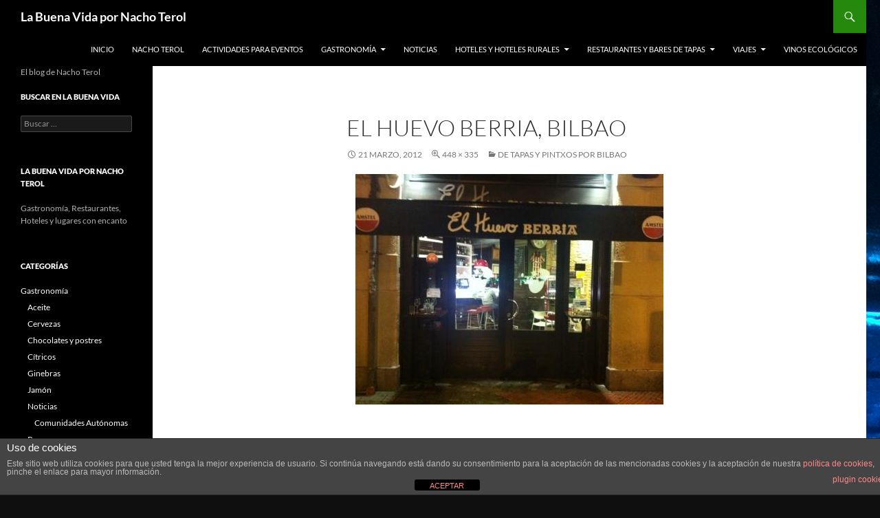

--- FILE ---
content_type: text/html; charset=UTF-8
request_url: http://labuenavida.eventosdeautor.com/2012/03/de-tapas-y-pintxos-por-bilbao/el-huevo-berria-3/
body_size: 16217
content:
<!DOCTYPE html>
<html dir="ltr" lang="es" prefix="og: https://ogp.me/ns#">
<head>
	<meta charset="UTF-8">
	<meta name="viewport" content="width=device-width, initial-scale=1.0">
	<title>El Huevo Berria, Bilbao | La Buena Vida por Nacho Terol</title>
	<link rel="profile" href="https://gmpg.org/xfn/11">
	<link rel="pingback" href="http://labuenavida.eventosdeautor.com/xmlrpc.php">
	
		<!-- All in One SEO 4.9.3 - aioseo.com -->
	<meta name="robots" content="max-image-preview:large" />
	<meta name="author" content="Nacho Terol"/>
	<link rel="canonical" href="http://labuenavida.eventosdeautor.com/2012/03/de-tapas-y-pintxos-por-bilbao/el-huevo-berria-3/" />
	<meta name="generator" content="All in One SEO (AIOSEO) 4.9.3" />
		<meta property="og:locale" content="es_ES" />
		<meta property="og:site_name" content="La Buena Vida por Nacho Terol | El blog de Nacho Terol" />
		<meta property="og:type" content="article" />
		<meta property="og:title" content="El Huevo Berria, Bilbao | La Buena Vida por Nacho Terol" />
		<meta property="og:url" content="http://labuenavida.eventosdeautor.com/2012/03/de-tapas-y-pintxos-por-bilbao/el-huevo-berria-3/" />
		<meta property="article:published_time" content="2012-03-21T18:34:30+00:00" />
		<meta property="article:modified_time" content="2012-03-21T18:34:30+00:00" />
		<meta property="article:publisher" content="https://www.facebook.com/nacho.terol" />
		<meta name="twitter:card" content="summary" />
		<meta name="twitter:site" content="@NachoTerol" />
		<meta name="twitter:title" content="El Huevo Berria, Bilbao | La Buena Vida por Nacho Terol" />
		<meta name="twitter:creator" content="@NachoTerol" />
		<script type="application/ld+json" class="aioseo-schema">
			{"@context":"https:\/\/schema.org","@graph":[{"@type":"BreadcrumbList","@id":"http:\/\/labuenavida.eventosdeautor.com\/2012\/03\/de-tapas-y-pintxos-por-bilbao\/el-huevo-berria-3\/#breadcrumblist","itemListElement":[{"@type":"ListItem","@id":"http:\/\/labuenavida.eventosdeautor.com#listItem","position":1,"name":"Inicio","item":"http:\/\/labuenavida.eventosdeautor.com","nextItem":{"@type":"ListItem","@id":"http:\/\/labuenavida.eventosdeautor.com\/2012\/03\/de-tapas-y-pintxos-por-bilbao\/el-huevo-berria-3\/#listItem","name":"El Huevo Berria, Bilbao"}},{"@type":"ListItem","@id":"http:\/\/labuenavida.eventosdeautor.com\/2012\/03\/de-tapas-y-pintxos-por-bilbao\/el-huevo-berria-3\/#listItem","position":2,"name":"El Huevo Berria, Bilbao","previousItem":{"@type":"ListItem","@id":"http:\/\/labuenavida.eventosdeautor.com#listItem","name":"Inicio"}}]},{"@type":"ItemPage","@id":"http:\/\/labuenavida.eventosdeautor.com\/2012\/03\/de-tapas-y-pintxos-por-bilbao\/el-huevo-berria-3\/#itempage","url":"http:\/\/labuenavida.eventosdeautor.com\/2012\/03\/de-tapas-y-pintxos-por-bilbao\/el-huevo-berria-3\/","name":"El Huevo Berria, Bilbao | La Buena Vida por Nacho Terol","inLanguage":"es-ES","isPartOf":{"@id":"http:\/\/labuenavida.eventosdeautor.com\/#website"},"breadcrumb":{"@id":"http:\/\/labuenavida.eventosdeautor.com\/2012\/03\/de-tapas-y-pintxos-por-bilbao\/el-huevo-berria-3\/#breadcrumblist"},"author":{"@id":"http:\/\/labuenavida.eventosdeautor.com\/author\/admin\/#author"},"creator":{"@id":"http:\/\/labuenavida.eventosdeautor.com\/author\/admin\/#author"},"datePublished":"2012-03-21T18:34:30+01:00","dateModified":"2012-03-21T18:34:30+01:00"},{"@type":"Organization","@id":"http:\/\/labuenavida.eventosdeautor.com\/#organization","name":"La Buena Vida por Nacho Terol","description":"El blog de Nacho Terol","url":"http:\/\/labuenavida.eventosdeautor.com\/","telephone":"+34915344806","logo":{"@type":"ImageObject","url":"http:\/\/labuenavida.eventosdeautor.com\/wp-content\/uploads\/2014\/03\/La-Buena-Vida-por-Nacho-Terol.jpg","@id":"http:\/\/labuenavida.eventosdeautor.com\/2012\/03\/de-tapas-y-pintxos-por-bilbao\/el-huevo-berria-3\/#organizationLogo","width":2592,"height":1936},"image":{"@id":"http:\/\/labuenavida.eventosdeautor.com\/2012\/03\/de-tapas-y-pintxos-por-bilbao\/el-huevo-berria-3\/#organizationLogo"},"sameAs":["https:\/\/www.facebook.com\/nacho.terol","https:\/\/twitter.com\/NachoTerol","https:\/\/www.instagram.com\/la_buena_vida_nacho_terol\/","https:\/\/www.linkedin.com\/in\/eventosdeautor\/"]},{"@type":"Person","@id":"http:\/\/labuenavida.eventosdeautor.com\/author\/admin\/#author","url":"http:\/\/labuenavida.eventosdeautor.com\/author\/admin\/","name":"Nacho Terol","image":{"@type":"ImageObject","@id":"http:\/\/labuenavida.eventosdeautor.com\/2012\/03\/de-tapas-y-pintxos-por-bilbao\/el-huevo-berria-3\/#authorImage","url":"https:\/\/secure.gravatar.com\/avatar\/144e3a397d600f0e3454aa057d746a2cf3e0b1a531a24fe6469db9f27ce8a676?s=96&d=mm&r=g","width":96,"height":96,"caption":"Nacho Terol"}},{"@type":"WebSite","@id":"http:\/\/labuenavida.eventosdeautor.com\/#website","url":"http:\/\/labuenavida.eventosdeautor.com\/","name":"La Buena Vida por Nacho Terol","description":"El blog de Nacho Terol","inLanguage":"es-ES","publisher":{"@id":"http:\/\/labuenavida.eventosdeautor.com\/#organization"}}]}
		</script>
		<!-- All in One SEO -->

<link rel="alternate" type="application/rss+xml" title="La Buena Vida por Nacho Terol &raquo; Feed" href="http://labuenavida.eventosdeautor.com/feed/" />
<link rel="alternate" type="application/rss+xml" title="La Buena Vida por Nacho Terol &raquo; Feed de los comentarios" href="http://labuenavida.eventosdeautor.com/comments/feed/" />
<link rel="alternate" type="application/rss+xml" title="La Buena Vida por Nacho Terol &raquo; Comentario El Huevo Berria, Bilbao del feed" href="http://labuenavida.eventosdeautor.com/2012/03/de-tapas-y-pintxos-por-bilbao/el-huevo-berria-3/feed/" />
<link rel="alternate" title="oEmbed (JSON)" type="application/json+oembed" href="http://labuenavida.eventosdeautor.com/wp-json/oembed/1.0/embed?url=http%3A%2F%2Flabuenavida.eventosdeautor.com%2F2012%2F03%2Fde-tapas-y-pintxos-por-bilbao%2Fel-huevo-berria-3%2F" />
<link rel="alternate" title="oEmbed (XML)" type="text/xml+oembed" href="http://labuenavida.eventosdeautor.com/wp-json/oembed/1.0/embed?url=http%3A%2F%2Flabuenavida.eventosdeautor.com%2F2012%2F03%2Fde-tapas-y-pintxos-por-bilbao%2Fel-huevo-berria-3%2F&#038;format=xml" />
		<!-- This site uses the Google Analytics by MonsterInsights plugin v9.11.1 - Using Analytics tracking - https://www.monsterinsights.com/ -->
		<!-- Nota: MonsterInsights no está actualmente configurado en este sitio. El dueño del sitio necesita identificarse usando su cuenta de Google Analytics en el panel de ajustes de MonsterInsights. -->
					<!-- No tracking code set -->
				<!-- / Google Analytics by MonsterInsights -->
		<style id='wp-img-auto-sizes-contain-inline-css'>
img:is([sizes=auto i],[sizes^="auto," i]){contain-intrinsic-size:3000px 1500px}
/*# sourceURL=wp-img-auto-sizes-contain-inline-css */
</style>
<style id='wp-emoji-styles-inline-css'>

	img.wp-smiley, img.emoji {
		display: inline !important;
		border: none !important;
		box-shadow: none !important;
		height: 1em !important;
		width: 1em !important;
		margin: 0 0.07em !important;
		vertical-align: -0.1em !important;
		background: none !important;
		padding: 0 !important;
	}
/*# sourceURL=wp-emoji-styles-inline-css */
</style>
<style id='wp-block-library-inline-css'>
:root{--wp-block-synced-color:#7a00df;--wp-block-synced-color--rgb:122,0,223;--wp-bound-block-color:var(--wp-block-synced-color);--wp-editor-canvas-background:#ddd;--wp-admin-theme-color:#007cba;--wp-admin-theme-color--rgb:0,124,186;--wp-admin-theme-color-darker-10:#006ba1;--wp-admin-theme-color-darker-10--rgb:0,107,160.5;--wp-admin-theme-color-darker-20:#005a87;--wp-admin-theme-color-darker-20--rgb:0,90,135;--wp-admin-border-width-focus:2px}@media (min-resolution:192dpi){:root{--wp-admin-border-width-focus:1.5px}}.wp-element-button{cursor:pointer}:root .has-very-light-gray-background-color{background-color:#eee}:root .has-very-dark-gray-background-color{background-color:#313131}:root .has-very-light-gray-color{color:#eee}:root .has-very-dark-gray-color{color:#313131}:root .has-vivid-green-cyan-to-vivid-cyan-blue-gradient-background{background:linear-gradient(135deg,#00d084,#0693e3)}:root .has-purple-crush-gradient-background{background:linear-gradient(135deg,#34e2e4,#4721fb 50%,#ab1dfe)}:root .has-hazy-dawn-gradient-background{background:linear-gradient(135deg,#faaca8,#dad0ec)}:root .has-subdued-olive-gradient-background{background:linear-gradient(135deg,#fafae1,#67a671)}:root .has-atomic-cream-gradient-background{background:linear-gradient(135deg,#fdd79a,#004a59)}:root .has-nightshade-gradient-background{background:linear-gradient(135deg,#330968,#31cdcf)}:root .has-midnight-gradient-background{background:linear-gradient(135deg,#020381,#2874fc)}:root{--wp--preset--font-size--normal:16px;--wp--preset--font-size--huge:42px}.has-regular-font-size{font-size:1em}.has-larger-font-size{font-size:2.625em}.has-normal-font-size{font-size:var(--wp--preset--font-size--normal)}.has-huge-font-size{font-size:var(--wp--preset--font-size--huge)}.has-text-align-center{text-align:center}.has-text-align-left{text-align:left}.has-text-align-right{text-align:right}.has-fit-text{white-space:nowrap!important}#end-resizable-editor-section{display:none}.aligncenter{clear:both}.items-justified-left{justify-content:flex-start}.items-justified-center{justify-content:center}.items-justified-right{justify-content:flex-end}.items-justified-space-between{justify-content:space-between}.screen-reader-text{border:0;clip-path:inset(50%);height:1px;margin:-1px;overflow:hidden;padding:0;position:absolute;width:1px;word-wrap:normal!important}.screen-reader-text:focus{background-color:#ddd;clip-path:none;color:#444;display:block;font-size:1em;height:auto;left:5px;line-height:normal;padding:15px 23px 14px;text-decoration:none;top:5px;width:auto;z-index:100000}html :where(.has-border-color){border-style:solid}html :where([style*=border-top-color]){border-top-style:solid}html :where([style*=border-right-color]){border-right-style:solid}html :where([style*=border-bottom-color]){border-bottom-style:solid}html :where([style*=border-left-color]){border-left-style:solid}html :where([style*=border-width]){border-style:solid}html :where([style*=border-top-width]){border-top-style:solid}html :where([style*=border-right-width]){border-right-style:solid}html :where([style*=border-bottom-width]){border-bottom-style:solid}html :where([style*=border-left-width]){border-left-style:solid}html :where(img[class*=wp-image-]){height:auto;max-width:100%}:where(figure){margin:0 0 1em}html :where(.is-position-sticky){--wp-admin--admin-bar--position-offset:var(--wp-admin--admin-bar--height,0px)}@media screen and (max-width:600px){html :where(.is-position-sticky){--wp-admin--admin-bar--position-offset:0px}}

/*# sourceURL=wp-block-library-inline-css */
</style><style id='global-styles-inline-css'>
:root{--wp--preset--aspect-ratio--square: 1;--wp--preset--aspect-ratio--4-3: 4/3;--wp--preset--aspect-ratio--3-4: 3/4;--wp--preset--aspect-ratio--3-2: 3/2;--wp--preset--aspect-ratio--2-3: 2/3;--wp--preset--aspect-ratio--16-9: 16/9;--wp--preset--aspect-ratio--9-16: 9/16;--wp--preset--color--black: #000;--wp--preset--color--cyan-bluish-gray: #abb8c3;--wp--preset--color--white: #fff;--wp--preset--color--pale-pink: #f78da7;--wp--preset--color--vivid-red: #cf2e2e;--wp--preset--color--luminous-vivid-orange: #ff6900;--wp--preset--color--luminous-vivid-amber: #fcb900;--wp--preset--color--light-green-cyan: #7bdcb5;--wp--preset--color--vivid-green-cyan: #00d084;--wp--preset--color--pale-cyan-blue: #8ed1fc;--wp--preset--color--vivid-cyan-blue: #0693e3;--wp--preset--color--vivid-purple: #9b51e0;--wp--preset--color--green: #24890d;--wp--preset--color--dark-gray: #2b2b2b;--wp--preset--color--medium-gray: #767676;--wp--preset--color--light-gray: #f5f5f5;--wp--preset--gradient--vivid-cyan-blue-to-vivid-purple: linear-gradient(135deg,rgb(6,147,227) 0%,rgb(155,81,224) 100%);--wp--preset--gradient--light-green-cyan-to-vivid-green-cyan: linear-gradient(135deg,rgb(122,220,180) 0%,rgb(0,208,130) 100%);--wp--preset--gradient--luminous-vivid-amber-to-luminous-vivid-orange: linear-gradient(135deg,rgb(252,185,0) 0%,rgb(255,105,0) 100%);--wp--preset--gradient--luminous-vivid-orange-to-vivid-red: linear-gradient(135deg,rgb(255,105,0) 0%,rgb(207,46,46) 100%);--wp--preset--gradient--very-light-gray-to-cyan-bluish-gray: linear-gradient(135deg,rgb(238,238,238) 0%,rgb(169,184,195) 100%);--wp--preset--gradient--cool-to-warm-spectrum: linear-gradient(135deg,rgb(74,234,220) 0%,rgb(151,120,209) 20%,rgb(207,42,186) 40%,rgb(238,44,130) 60%,rgb(251,105,98) 80%,rgb(254,248,76) 100%);--wp--preset--gradient--blush-light-purple: linear-gradient(135deg,rgb(255,206,236) 0%,rgb(152,150,240) 100%);--wp--preset--gradient--blush-bordeaux: linear-gradient(135deg,rgb(254,205,165) 0%,rgb(254,45,45) 50%,rgb(107,0,62) 100%);--wp--preset--gradient--luminous-dusk: linear-gradient(135deg,rgb(255,203,112) 0%,rgb(199,81,192) 50%,rgb(65,88,208) 100%);--wp--preset--gradient--pale-ocean: linear-gradient(135deg,rgb(255,245,203) 0%,rgb(182,227,212) 50%,rgb(51,167,181) 100%);--wp--preset--gradient--electric-grass: linear-gradient(135deg,rgb(202,248,128) 0%,rgb(113,206,126) 100%);--wp--preset--gradient--midnight: linear-gradient(135deg,rgb(2,3,129) 0%,rgb(40,116,252) 100%);--wp--preset--font-size--small: 13px;--wp--preset--font-size--medium: 20px;--wp--preset--font-size--large: 36px;--wp--preset--font-size--x-large: 42px;--wp--preset--spacing--20: 0.44rem;--wp--preset--spacing--30: 0.67rem;--wp--preset--spacing--40: 1rem;--wp--preset--spacing--50: 1.5rem;--wp--preset--spacing--60: 2.25rem;--wp--preset--spacing--70: 3.38rem;--wp--preset--spacing--80: 5.06rem;--wp--preset--shadow--natural: 6px 6px 9px rgba(0, 0, 0, 0.2);--wp--preset--shadow--deep: 12px 12px 50px rgba(0, 0, 0, 0.4);--wp--preset--shadow--sharp: 6px 6px 0px rgba(0, 0, 0, 0.2);--wp--preset--shadow--outlined: 6px 6px 0px -3px rgb(255, 255, 255), 6px 6px rgb(0, 0, 0);--wp--preset--shadow--crisp: 6px 6px 0px rgb(0, 0, 0);}:where(.is-layout-flex){gap: 0.5em;}:where(.is-layout-grid){gap: 0.5em;}body .is-layout-flex{display: flex;}.is-layout-flex{flex-wrap: wrap;align-items: center;}.is-layout-flex > :is(*, div){margin: 0;}body .is-layout-grid{display: grid;}.is-layout-grid > :is(*, div){margin: 0;}:where(.wp-block-columns.is-layout-flex){gap: 2em;}:where(.wp-block-columns.is-layout-grid){gap: 2em;}:where(.wp-block-post-template.is-layout-flex){gap: 1.25em;}:where(.wp-block-post-template.is-layout-grid){gap: 1.25em;}.has-black-color{color: var(--wp--preset--color--black) !important;}.has-cyan-bluish-gray-color{color: var(--wp--preset--color--cyan-bluish-gray) !important;}.has-white-color{color: var(--wp--preset--color--white) !important;}.has-pale-pink-color{color: var(--wp--preset--color--pale-pink) !important;}.has-vivid-red-color{color: var(--wp--preset--color--vivid-red) !important;}.has-luminous-vivid-orange-color{color: var(--wp--preset--color--luminous-vivid-orange) !important;}.has-luminous-vivid-amber-color{color: var(--wp--preset--color--luminous-vivid-amber) !important;}.has-light-green-cyan-color{color: var(--wp--preset--color--light-green-cyan) !important;}.has-vivid-green-cyan-color{color: var(--wp--preset--color--vivid-green-cyan) !important;}.has-pale-cyan-blue-color{color: var(--wp--preset--color--pale-cyan-blue) !important;}.has-vivid-cyan-blue-color{color: var(--wp--preset--color--vivid-cyan-blue) !important;}.has-vivid-purple-color{color: var(--wp--preset--color--vivid-purple) !important;}.has-black-background-color{background-color: var(--wp--preset--color--black) !important;}.has-cyan-bluish-gray-background-color{background-color: var(--wp--preset--color--cyan-bluish-gray) !important;}.has-white-background-color{background-color: var(--wp--preset--color--white) !important;}.has-pale-pink-background-color{background-color: var(--wp--preset--color--pale-pink) !important;}.has-vivid-red-background-color{background-color: var(--wp--preset--color--vivid-red) !important;}.has-luminous-vivid-orange-background-color{background-color: var(--wp--preset--color--luminous-vivid-orange) !important;}.has-luminous-vivid-amber-background-color{background-color: var(--wp--preset--color--luminous-vivid-amber) !important;}.has-light-green-cyan-background-color{background-color: var(--wp--preset--color--light-green-cyan) !important;}.has-vivid-green-cyan-background-color{background-color: var(--wp--preset--color--vivid-green-cyan) !important;}.has-pale-cyan-blue-background-color{background-color: var(--wp--preset--color--pale-cyan-blue) !important;}.has-vivid-cyan-blue-background-color{background-color: var(--wp--preset--color--vivid-cyan-blue) !important;}.has-vivid-purple-background-color{background-color: var(--wp--preset--color--vivid-purple) !important;}.has-black-border-color{border-color: var(--wp--preset--color--black) !important;}.has-cyan-bluish-gray-border-color{border-color: var(--wp--preset--color--cyan-bluish-gray) !important;}.has-white-border-color{border-color: var(--wp--preset--color--white) !important;}.has-pale-pink-border-color{border-color: var(--wp--preset--color--pale-pink) !important;}.has-vivid-red-border-color{border-color: var(--wp--preset--color--vivid-red) !important;}.has-luminous-vivid-orange-border-color{border-color: var(--wp--preset--color--luminous-vivid-orange) !important;}.has-luminous-vivid-amber-border-color{border-color: var(--wp--preset--color--luminous-vivid-amber) !important;}.has-light-green-cyan-border-color{border-color: var(--wp--preset--color--light-green-cyan) !important;}.has-vivid-green-cyan-border-color{border-color: var(--wp--preset--color--vivid-green-cyan) !important;}.has-pale-cyan-blue-border-color{border-color: var(--wp--preset--color--pale-cyan-blue) !important;}.has-vivid-cyan-blue-border-color{border-color: var(--wp--preset--color--vivid-cyan-blue) !important;}.has-vivid-purple-border-color{border-color: var(--wp--preset--color--vivid-purple) !important;}.has-vivid-cyan-blue-to-vivid-purple-gradient-background{background: var(--wp--preset--gradient--vivid-cyan-blue-to-vivid-purple) !important;}.has-light-green-cyan-to-vivid-green-cyan-gradient-background{background: var(--wp--preset--gradient--light-green-cyan-to-vivid-green-cyan) !important;}.has-luminous-vivid-amber-to-luminous-vivid-orange-gradient-background{background: var(--wp--preset--gradient--luminous-vivid-amber-to-luminous-vivid-orange) !important;}.has-luminous-vivid-orange-to-vivid-red-gradient-background{background: var(--wp--preset--gradient--luminous-vivid-orange-to-vivid-red) !important;}.has-very-light-gray-to-cyan-bluish-gray-gradient-background{background: var(--wp--preset--gradient--very-light-gray-to-cyan-bluish-gray) !important;}.has-cool-to-warm-spectrum-gradient-background{background: var(--wp--preset--gradient--cool-to-warm-spectrum) !important;}.has-blush-light-purple-gradient-background{background: var(--wp--preset--gradient--blush-light-purple) !important;}.has-blush-bordeaux-gradient-background{background: var(--wp--preset--gradient--blush-bordeaux) !important;}.has-luminous-dusk-gradient-background{background: var(--wp--preset--gradient--luminous-dusk) !important;}.has-pale-ocean-gradient-background{background: var(--wp--preset--gradient--pale-ocean) !important;}.has-electric-grass-gradient-background{background: var(--wp--preset--gradient--electric-grass) !important;}.has-midnight-gradient-background{background: var(--wp--preset--gradient--midnight) !important;}.has-small-font-size{font-size: var(--wp--preset--font-size--small) !important;}.has-medium-font-size{font-size: var(--wp--preset--font-size--medium) !important;}.has-large-font-size{font-size: var(--wp--preset--font-size--large) !important;}.has-x-large-font-size{font-size: var(--wp--preset--font-size--x-large) !important;}
/*# sourceURL=global-styles-inline-css */
</style>

<style id='classic-theme-styles-inline-css'>
/*! This file is auto-generated */
.wp-block-button__link{color:#fff;background-color:#32373c;border-radius:9999px;box-shadow:none;text-decoration:none;padding:calc(.667em + 2px) calc(1.333em + 2px);font-size:1.125em}.wp-block-file__button{background:#32373c;color:#fff;text-decoration:none}
/*# sourceURL=/wp-includes/css/classic-themes.min.css */
</style>
<link rel='stylesheet' id='front-estilos-css' href='http://labuenavida.eventosdeautor.com/wp-content/plugins/asesor-cookies-para-la-ley-en-espana/html/front/estilos.css?ver=6.9' media='all' />
<link rel='stylesheet' id='twentyfourteen-lato-css' href='http://labuenavida.eventosdeautor.com/wp-content/themes/twentyfourteen/fonts/font-lato.css?ver=20230328' media='all' />
<link rel='stylesheet' id='genericons-css' href='http://labuenavida.eventosdeautor.com/wp-content/themes/twentyfourteen/genericons/genericons.css?ver=20251101' media='all' />
<link rel='stylesheet' id='twentyfourteen-style-css' href='http://labuenavida.eventosdeautor.com/wp-content/themes/twentyfourteen/style.css?ver=20251202' media='all' />
<link rel='stylesheet' id='twentyfourteen-block-style-css' href='http://labuenavida.eventosdeautor.com/wp-content/themes/twentyfourteen/css/blocks.css?ver=20250715' media='all' />
<script src="http://labuenavida.eventosdeautor.com/wp-includes/js/jquery/jquery.min.js?ver=3.7.1" id="jquery-core-js"></script>
<script src="http://labuenavida.eventosdeautor.com/wp-includes/js/jquery/jquery-migrate.min.js?ver=3.4.1" id="jquery-migrate-js"></script>
<script id="front-principal-js-extra">
var cdp_cookies_info = {"url_plugin":"http://labuenavida.eventosdeautor.com/wp-content/plugins/asesor-cookies-para-la-ley-en-espana/plugin.php","url_admin_ajax":"http://labuenavida.eventosdeautor.com/wp-admin/admin-ajax.php"};
//# sourceURL=front-principal-js-extra
</script>
<script src="http://labuenavida.eventosdeautor.com/wp-content/plugins/asesor-cookies-para-la-ley-en-espana/html/front/principal.js?ver=6.9" id="front-principal-js"></script>
<script src="http://labuenavida.eventosdeautor.com/wp-content/themes/twentyfourteen/js/keyboard-image-navigation.js?ver=20150120" id="twentyfourteen-keyboard-image-navigation-js"></script>
<script src="http://labuenavida.eventosdeautor.com/wp-content/themes/twentyfourteen/js/functions.js?ver=20250729" id="twentyfourteen-script-js" defer data-wp-strategy="defer"></script>
<link rel="https://api.w.org/" href="http://labuenavida.eventosdeautor.com/wp-json/" /><link rel="alternate" title="JSON" type="application/json" href="http://labuenavida.eventosdeautor.com/wp-json/wp/v2/media/665" /><link rel="EditURI" type="application/rsd+xml" title="RSD" href="http://labuenavida.eventosdeautor.com/xmlrpc.php?rsd" />
<meta name="generator" content="WordPress 6.9" />
<link rel='shortlink' href='http://labuenavida.eventosdeautor.com/?p=665' />
<style id="custom-background-css">
body.custom-background { background-color: #0f0f0f; background-image: url("http://labuenavida.eventosdeautor.com/wp-content/uploads/2014/03/La-Buena-Vida-por-Nacho-Terol.jpg"); background-position: left top; background-size: auto; background-repeat: repeat-x; background-attachment: fixed; }
</style>
	<link rel="icon" href="http://labuenavida.eventosdeautor.com/wp-content/uploads/2021/04/cropped-La-Buena-Vida-por-Nacho-Terol_Restraurante-Papúa-32x32.jpg" sizes="32x32" />
<link rel="icon" href="http://labuenavida.eventosdeautor.com/wp-content/uploads/2021/04/cropped-La-Buena-Vida-por-Nacho-Terol_Restraurante-Papúa-192x192.jpg" sizes="192x192" />
<link rel="apple-touch-icon" href="http://labuenavida.eventosdeautor.com/wp-content/uploads/2021/04/cropped-La-Buena-Vida-por-Nacho-Terol_Restraurante-Papúa-180x180.jpg" />
<meta name="msapplication-TileImage" content="http://labuenavida.eventosdeautor.com/wp-content/uploads/2021/04/cropped-La-Buena-Vida-por-Nacho-Terol_Restraurante-Papúa-270x270.jpg" />
</head>

<body class="attachment wp-singular attachment-template-default single single-attachment postid-665 attachmentid-665 attachment-jpeg custom-background wp-embed-responsive wp-theme-twentyfourteen masthead-fixed full-width footer-widgets singular">
<a class="screen-reader-text skip-link" href="#content">
	Saltar al contenido</a>
<div id="page" class="hfeed site">
		
	<header id="masthead" class="site-header">
		<div class="header-main">
							<h1 class="site-title"><a href="http://labuenavida.eventosdeautor.com/" rel="home" >La Buena Vida por Nacho Terol</a></h1>
			
			<div class="search-toggle">
				<a href="#search-container" class="screen-reader-text" aria-expanded="false" aria-controls="search-container">
					Buscar				</a>
			</div>

			<nav id="primary-navigation" class="site-navigation primary-navigation">
				<button class="menu-toggle">Menú principal</button>
				<div class="menu-menu-lateral-container"><ul id="primary-menu" class="nav-menu"><li id="menu-item-880" class="menu-item menu-item-type-custom menu-item-object-custom menu-item-home menu-item-880"><a href="http://labuenavida.eventosdeautor.com/">Inicio</a></li>
<li id="menu-item-881" class="menu-item menu-item-type-post_type menu-item-object-page menu-item-881"><a href="http://labuenavida.eventosdeautor.com/nacho-terol/">Nacho Terol</a></li>
<li id="menu-item-882" class="menu-item menu-item-type-custom menu-item-object-custom menu-item-882"><a href="http://eventosdeautor.com" title="Actividades Team Building">Actividades para Eventos</a></li>
<li id="menu-item-883" class="menu-item menu-item-type-taxonomy menu-item-object-category menu-item-has-children menu-item-883"><a href="http://labuenavida.eventosdeautor.com/category/gastronomia/">Gastronomía</a>
<ul class="sub-menu">
	<li id="menu-item-889" class="menu-item menu-item-type-taxonomy menu-item-object-category menu-item-has-children menu-item-889"><a href="http://labuenavida.eventosdeautor.com/category/gastronomia/cata-de-vinos/">Vinos</a>
	<ul class="sub-menu">
		<li id="menu-item-890" class="menu-item menu-item-type-taxonomy menu-item-object-category menu-item-890"><a href="http://labuenavida.eventosdeautor.com/category/gastronomia/cata-de-vinos/d-o-alicante/">Alicante</a></li>
		<li id="menu-item-1072" class="menu-item menu-item-type-taxonomy menu-item-object-category menu-item-1072"><a href="http://labuenavida.eventosdeautor.com/category/gastronomia/cata-de-vinos/vino-de-la-tierra-de-cadiz/">Cádiz</a></li>
		<li id="menu-item-1073" class="menu-item menu-item-type-taxonomy menu-item-object-category menu-item-1073"><a href="http://labuenavida.eventosdeautor.com/category/gastronomia/cata-de-vinos/vinos-de-jumilla/">Jumilla</a></li>
		<li id="menu-item-891" class="menu-item menu-item-type-taxonomy menu-item-object-category menu-item-891"><a href="http://labuenavida.eventosdeautor.com/category/gastronomia/cata-de-vinos/riberadelduero/">Ribera del Duero</a></li>
		<li id="menu-item-1867" class="menu-item menu-item-type-taxonomy menu-item-object-category menu-item-1867"><a href="http://labuenavida.eventosdeautor.com/category/gastronomia/sidra/">Sidra</a></li>
		<li id="menu-item-1868" class="menu-item menu-item-type-taxonomy menu-item-object-category menu-item-1868"><a href="http://labuenavida.eventosdeautor.com/category/gastronomia/cata-de-vinos/somontano/">Somontano</a></li>
		<li id="menu-item-1869" class="menu-item menu-item-type-taxonomy menu-item-object-category menu-item-1869"><a href="http://labuenavida.eventosdeautor.com/category/gastronomia/cata-de-vinos/toro/" title="Vinosw de Toro">Toro</a></li>
		<li id="menu-item-1075" class="menu-item menu-item-type-taxonomy menu-item-object-category menu-item-1075"><a href="http://labuenavida.eventosdeautor.com/category/gastronomia/cata-de-vinos/vinos-de-granada/">Vinos de Granada</a></li>
		<li id="menu-item-1870" class="menu-item menu-item-type-taxonomy menu-item-object-category menu-item-1870"><a href="http://labuenavida.eventosdeautor.com/category/gastronomia/cata-de-vinos/sierras-de-malaga-cata-de-vinos/">Vinos de Málaga</a></li>
		<li id="menu-item-892" class="menu-item menu-item-type-taxonomy menu-item-object-category menu-item-892"><a href="http://labuenavida.eventosdeautor.com/category/gastronomia/cata-de-vinos/lamancha/">V.T. Castilla / La Mancha</a></li>
	</ul>
</li>
	<li id="menu-item-886" class="menu-item menu-item-type-taxonomy menu-item-object-category menu-item-886"><a href="http://labuenavida.eventosdeautor.com/category/gastronomia/gin/">Ginebras</a></li>
	<li id="menu-item-884" class="menu-item menu-item-type-taxonomy menu-item-object-category menu-item-884"><a href="http://labuenavida.eventosdeautor.com/category/gastronomia/cervezas/">Cervezas</a></li>
	<li id="menu-item-1921" class="menu-item menu-item-type-taxonomy menu-item-object-category menu-item-1921"><a href="http://labuenavida.eventosdeautor.com/category/gastronomia/sidra/">Sidra</a></li>
	<li id="menu-item-887" class="menu-item menu-item-type-taxonomy menu-item-object-category menu-item-887"><a href="http://labuenavida.eventosdeautor.com/category/gastronomia/jamon/">Jamón</a></li>
	<li id="menu-item-1071" class="menu-item menu-item-type-taxonomy menu-item-object-category menu-item-1071"><a href="http://labuenavida.eventosdeautor.com/category/gastronomia/quesos/">Quesos</a></li>
	<li id="menu-item-1142" class="menu-item menu-item-type-taxonomy menu-item-object-category menu-item-1142"><a href="http://labuenavida.eventosdeautor.com/category/gastronomia/aceite/" title="Catas de Aceite">Aceite</a></li>
	<li id="menu-item-885" class="menu-item menu-item-type-taxonomy menu-item-object-category menu-item-885"><a href="http://labuenavida.eventosdeautor.com/category/gastronomia/chocolates-y-postres/">Chocolates y postres</a></li>
	<li id="menu-item-1070" class="menu-item menu-item-type-taxonomy menu-item-object-category menu-item-1070"><a href="http://labuenavida.eventosdeautor.com/category/gastronomia/pan/">Pan</a></li>
</ul>
</li>
<li id="menu-item-888" class="menu-item menu-item-type-taxonomy menu-item-object-category menu-item-888"><a href="http://labuenavida.eventosdeautor.com/category/gastronomia/noticias-gastronomicas/">Noticias</a></li>
<li id="menu-item-893" class="menu-item menu-item-type-taxonomy menu-item-object-category menu-item-has-children menu-item-893"><a href="http://labuenavida.eventosdeautor.com/category/hoteles-rurales/">Hoteles y Hoteles Rurales</a>
<ul class="sub-menu">
	<li id="menu-item-894" class="menu-item menu-item-type-taxonomy menu-item-object-category menu-item-has-children menu-item-894"><a href="http://labuenavida.eventosdeautor.com/category/hoteles-rurales/hoteles-madrid/">Madrid</a>
	<ul class="sub-menu">
		<li id="menu-item-896" class="menu-item menu-item-type-taxonomy menu-item-object-category menu-item-896"><a href="http://labuenavida.eventosdeautor.com/category/hoteles-rurales/hoteles-madrid/torrejon-de-ardoz/">Torrejón de Ardoz</a></li>
		<li id="menu-item-895" class="menu-item menu-item-type-taxonomy menu-item-object-category menu-item-895"><a href="http://labuenavida.eventosdeautor.com/category/hoteles-rurales/hoteles-madrid/hoteles-chinchon/">Chinchón</a></li>
	</ul>
</li>
	<li id="menu-item-899" class="menu-item menu-item-type-taxonomy menu-item-object-category menu-item-899"><a href="http://labuenavida.eventosdeautor.com/category/hoteles-rurales/toledo/">Toledo</a></li>
	<li id="menu-item-897" class="menu-item menu-item-type-taxonomy menu-item-object-category menu-item-897"><a href="http://labuenavida.eventosdeautor.com/category/hoteles-rurales/segovia/">Segovia</a></li>
	<li id="menu-item-898" class="menu-item menu-item-type-taxonomy menu-item-object-category menu-item-898"><a href="http://labuenavida.eventosdeautor.com/category/hoteles-rurales/soria/">Soria</a></li>
</ul>
</li>
<li id="menu-item-900" class="menu-item menu-item-type-taxonomy menu-item-object-category menu-item-has-children menu-item-900"><a href="http://labuenavida.eventosdeautor.com/category/restaurantes-y-bares-de-tapas/">Restaurantes y Bares de Tapas</a>
<ul class="sub-menu">
	<li id="menu-item-1872" class="menu-item menu-item-type-taxonomy menu-item-object-category menu-item-1872"><a href="http://labuenavida.eventosdeautor.com/category/restaurantes-y-bares-de-tapas/madrid/restaurantes-madrid-y-bares-de-tapas-madrid/">Madrid capital</a></li>
	<li id="menu-item-903" class="menu-item menu-item-type-taxonomy menu-item-object-category menu-item-has-children menu-item-903"><a href="http://labuenavida.eventosdeautor.com/category/restaurantes-y-bares-de-tapas/madrid/">Madrid</a>
	<ul class="sub-menu">
		<li id="menu-item-904" class="menu-item menu-item-type-taxonomy menu-item-object-category menu-item-904"><a href="http://labuenavida.eventosdeautor.com/category/restaurantes-y-bares-de-tapas/madrid/boadilla-del-mmonte/">Boadilla del Monte</a></li>
		<li id="menu-item-905" class="menu-item menu-item-type-taxonomy menu-item-object-category menu-item-905"><a href="http://labuenavida.eventosdeautor.com/category/restaurantes-y-bares-de-tapas/madrid/cercedilla/">Cercedilla</a></li>
		<li id="menu-item-906" class="menu-item menu-item-type-taxonomy menu-item-object-category menu-item-906"><a href="http://labuenavida.eventosdeautor.com/category/restaurantes-y-bares-de-tapas/madrid/restaurantes-chinchon/">Chinchón</a></li>
		<li id="menu-item-907" class="menu-item menu-item-type-taxonomy menu-item-object-category menu-item-907"><a href="http://labuenavida.eventosdeautor.com/category/restaurantes-y-bares-de-tapas/madrid/el-escorial/">El Escorial</a></li>
		<li id="menu-item-908" class="menu-item menu-item-type-taxonomy menu-item-object-category menu-item-908"><a href="http://labuenavida.eventosdeautor.com/category/restaurantes-y-bares-de-tapas/madrid/guadarrama/">Guadarrama</a></li>
		<li id="menu-item-909" class="menu-item menu-item-type-taxonomy menu-item-object-category menu-item-909"><a href="http://labuenavida.eventosdeautor.com/category/restaurantes-y-bares-de-tapas/madrid/hoyo/">Hoyo de Manzanares</a></li>
		<li id="menu-item-910" class="menu-item menu-item-type-taxonomy menu-item-object-category menu-item-910"><a href="http://labuenavida.eventosdeautor.com/category/restaurantes-y-bares-de-tapas/madrid/las-tablas/">Las Tablas</a></li>
		<li id="menu-item-1076" class="menu-item menu-item-type-taxonomy menu-item-object-category menu-item-1076"><a href="http://labuenavida.eventosdeautor.com/category/restaurantes-y-bares-de-tapas/madrid/restaurantes-madrid-y-bares-de-tapas-madrid/">Madrid capital</a></li>
		<li id="menu-item-911" class="menu-item menu-item-type-taxonomy menu-item-object-category menu-item-911"><a href="http://labuenavida.eventosdeautor.com/category/restaurantes-y-bares-de-tapas/madrid/majadahonda/">Majadahonda</a></li>
		<li id="menu-item-912" class="menu-item menu-item-type-taxonomy menu-item-object-category menu-item-912"><a href="http://labuenavida.eventosdeautor.com/category/restaurantes-y-bares-de-tapas/madrid/torrejondeardoz/">Torrejón de Ardoz</a></li>
	</ul>
</li>
	<li id="menu-item-902" class="menu-item menu-item-type-taxonomy menu-item-object-category menu-item-902"><a href="http://labuenavida.eventosdeautor.com/category/restaurantes-y-bares-de-tapas/bilbao/">Bilbao</a></li>
	<li id="menu-item-901" class="menu-item menu-item-type-taxonomy menu-item-object-category menu-item-901"><a href="http://labuenavida.eventosdeautor.com/category/restaurantes-y-bares-de-tapas/restaurantes-en-barcelona/">Barcelona</a></li>
	<li id="menu-item-913" class="menu-item menu-item-type-taxonomy menu-item-object-category menu-item-913"><a href="http://labuenavida.eventosdeautor.com/category/restaurantes-y-bares-de-tapas/segovia-restaurantes-y-bares-de-tapas/">Segovia</a></li>
	<li id="menu-item-914" class="menu-item menu-item-type-taxonomy menu-item-object-category menu-item-914"><a href="http://labuenavida.eventosdeautor.com/category/restaurantes-y-bares-de-tapas/bares_restaurantes_sevilla/">Sevilla</a></li>
	<li id="menu-item-915" class="menu-item menu-item-type-taxonomy menu-item-object-category menu-item-915"><a href="http://labuenavida.eventosdeautor.com/category/restaurantes-y-bares-de-tapas/soria-restaurantes-y-bares-de-tapas/">Soria</a></li>
	<li id="menu-item-916" class="menu-item menu-item-type-taxonomy menu-item-object-category menu-item-916"><a href="http://labuenavida.eventosdeautor.com/category/restaurantes-y-bares-de-tapas/zaragoza/">Zaragoza</a></li>
</ul>
</li>
<li id="menu-item-917" class="menu-item menu-item-type-taxonomy menu-item-object-category menu-item-has-children menu-item-917"><a href="http://labuenavida.eventosdeautor.com/category/viajes/">Viajes</a>
<ul class="sub-menu">
	<li id="menu-item-918" class="menu-item menu-item-type-taxonomy menu-item-object-category menu-item-918"><a href="http://labuenavida.eventosdeautor.com/category/viajes/alava/">Alava</a></li>
	<li id="menu-item-919" class="menu-item menu-item-type-taxonomy menu-item-object-category menu-item-919"><a href="http://labuenavida.eventosdeautor.com/category/viajes/viajar_bilbao/">Bilbao</a></li>
	<li id="menu-item-920" class="menu-item menu-item-type-taxonomy menu-item-object-category menu-item-920"><a href="http://labuenavida.eventosdeautor.com/category/viajes/visitarcaceres/">Cáceres</a></li>
	<li id="menu-item-922" class="menu-item menu-item-type-taxonomy menu-item-object-category menu-item-922"><a href="http://labuenavida.eventosdeautor.com/category/viajes/guias-de-viaje/">San Sebastián</a></li>
	<li id="menu-item-923" class="menu-item menu-item-type-taxonomy menu-item-object-category menu-item-923"><a href="http://labuenavida.eventosdeautor.com/category/viajes/sevilla-viajes/">Sevilla</a></li>
	<li id="menu-item-924" class="menu-item menu-item-type-taxonomy menu-item-object-category menu-item-924"><a href="http://labuenavida.eventosdeautor.com/category/viajes/via-de-la-plata/">Vía de la Plata</a></li>
	<li id="menu-item-921" class="menu-item menu-item-type-taxonomy menu-item-object-category menu-item-921"><a href="http://labuenavida.eventosdeautor.com/category/viajes/portugal/">Portugal</a></li>
</ul>
</li>
<li id="menu-item-1871" class="menu-item menu-item-type-taxonomy menu-item-object-category menu-item-1871"><a href="http://labuenavida.eventosdeautor.com/category/gastronomia/cata-de-vinos/vinos-ecologicos/">Vinos ecológicos</a></li>
</ul></div>			</nav>
		</div>

		<div id="search-container" class="search-box-wrapper hide">
			<div class="search-box">
				<form role="search" method="get" class="search-form" action="http://labuenavida.eventosdeautor.com/">
				<label>
					<span class="screen-reader-text">Buscar:</span>
					<input type="search" class="search-field" placeholder="Buscar &hellip;" value="" name="s" />
				</label>
				<input type="submit" class="search-submit" value="Buscar" />
			</form>			</div>
		</div>
	</header><!-- #masthead -->

	<div id="main" class="site-main">

	<section id="primary" class="content-area image-attachment">
		<div id="content" class="site-content" role="main">

			<article id="post-665" class="post-665 attachment type-attachment status-inherit hentry">
			<header class="entry-header">
				<h1 class="entry-title">El Huevo Berria, Bilbao</h1>
				<div class="entry-meta">

					<span class="entry-date"><time class="entry-date" datetime="2012-03-21T18:34:30+01:00">21 marzo, 2012</time></span>

					<span class="full-size-link"><a href="http://labuenavida.eventosdeautor.com/wp-content/uploads/2012/03/El-Huevo-Berria2.jpg">448 &times; 335</a></span>

					<span class="parent-post-link"><a href="http://labuenavida.eventosdeautor.com/2012/03/de-tapas-y-pintxos-por-bilbao/" rel="gallery">De tapas y Pintxos por Bilbao</a></span>
									</div><!-- .entry-meta -->
			</header><!-- .entry-header -->

			<div class="entry-content">
				<div class="entry-attachment">
					<div class="attachment">
						<a href="http://labuenavida.eventosdeautor.com/2012/03/de-tapas-y-pintxos-por-bilbao/mugi/" rel="attachment"><img width="448" height="335" src="http://labuenavida.eventosdeautor.com/wp-content/uploads/2012/03/El-Huevo-Berria2.jpg" class="attachment-810x810 size-810x810" alt="" decoding="async" fetchpriority="high" srcset="http://labuenavida.eventosdeautor.com/wp-content/uploads/2012/03/El-Huevo-Berria2.jpg 448w, http://labuenavida.eventosdeautor.com/wp-content/uploads/2012/03/El-Huevo-Berria2-300x224.jpg 300w, http://labuenavida.eventosdeautor.com/wp-content/uploads/2012/03/El-Huevo-Berria2-401x300.jpg 401w" sizes="(max-width: 448px) 100vw, 448px" /></a>					</div><!-- .attachment -->

									</div><!-- .entry-attachment -->

								</div><!-- .entry-content -->
			</article><!-- #post-665 -->

			<nav id="image-navigation" class="navigation image-navigation">
				<div class="nav-links">
				<a href='http://labuenavida.eventosdeautor.com/2012/03/de-tapas-y-pintxos-por-bilbao/el-huevo-berria-2-2/'><div class="previous-image">Imagen anterior</div></a>				<a href='http://labuenavida.eventosdeautor.com/2012/03/de-tapas-y-pintxos-por-bilbao/mugi/'><div class="next-image">Imagen siguiente</div></a>				</div><!-- .nav-links -->
			</nav><!-- #image-navigation -->

			
<div id="comments" class="comments-area">

	
		<div id="respond" class="comment-respond">
		<h3 id="reply-title" class="comment-reply-title">Deja una respuesta <small><a rel="nofollow" id="cancel-comment-reply-link" href="/2012/03/de-tapas-y-pintxos-por-bilbao/el-huevo-berria-3/#respond" style="display:none;">Cancelar la respuesta</a></small></h3><form action="http://labuenavida.eventosdeautor.com/wp-comments-post.php" method="post" id="commentform" class="comment-form"><p class="comment-notes"><span id="email-notes">Tu dirección de correo electrónico no será publicada.</span> <span class="required-field-message">Los campos obligatorios están marcados con <span class="required">*</span></span></p><p class="comment-form-comment"><label for="comment">Comentario <span class="required">*</span></label> <textarea id="comment" name="comment" cols="45" rows="8" maxlength="65525" required></textarea></p><p class="comment-form-author"><label for="author">Nombre <span class="required">*</span></label> <input id="author" name="author" type="text" value="" size="30" maxlength="245" autocomplete="name" required /></p>
<p class="comment-form-email"><label for="email">Correo electrónico <span class="required">*</span></label> <input id="email" name="email" type="email" value="" size="30" maxlength="100" aria-describedby="email-notes" autocomplete="email" required /></p>
<p class="comment-form-url"><label for="url">Web</label> <input id="url" name="url" type="url" value="" size="30" maxlength="200" autocomplete="url" /></p>
<p class="comment-form-cookies-consent"><input id="wp-comment-cookies-consent" name="wp-comment-cookies-consent" type="checkbox" value="yes" /> <label for="wp-comment-cookies-consent">Guarda mi nombre, correo electrónico y web en este navegador para la próxima vez que comente.</label></p>
<p class="form-submit"><input name="submit" type="submit" id="submit" class="submit" value="Publicar el comentario" /> <input type='hidden' name='comment_post_ID' value='665' id='comment_post_ID' />
<input type='hidden' name='comment_parent' id='comment_parent' value='0' />
</p><p style="display: none;"><input type="hidden" id="akismet_comment_nonce" name="akismet_comment_nonce" value="72325f9ab3" /></p><p style="display: none !important;" class="akismet-fields-container" data-prefix="ak_"><label>&#916;<textarea name="ak_hp_textarea" cols="45" rows="8" maxlength="100"></textarea></label><input type="hidden" id="ak_js_1" name="ak_js" value="51"/><script>document.getElementById( "ak_js_1" ).setAttribute( "value", ( new Date() ).getTime() );</script></p></form>	</div><!-- #respond -->
	
</div><!-- #comments -->

		
		</div><!-- #content -->
	</section><!-- #primary -->

<div id="secondary">
		<h2 class="site-description">El blog de Nacho Terol</h2>
	
	
		<div id="primary-sidebar" class="primary-sidebar widget-area" role="complementary">
		<aside id="search-3" class="widget widget_search"><h1 class="widget-title">Buscar en La Buena Vida</h1><form role="search" method="get" class="search-form" action="http://labuenavida.eventosdeautor.com/">
				<label>
					<span class="screen-reader-text">Buscar:</span>
					<input type="search" class="search-field" placeholder="Buscar &hellip;" value="" name="s" />
				</label>
				<input type="submit" class="search-submit" value="Buscar" />
			</form></aside><aside id="text-4" class="widget widget_text"><h1 class="widget-title">LA BUENA VIDA por Nacho Terol</h1>			<div class="textwidget"><p>Gastronomía, Restaurantes, Hoteles y lugares con encanto</p>
</div>
		</aside><aside id="categories-3" class="widget widget_categories"><h1 class="widget-title">Categorías</h1><nav aria-label="Categorías">
			<ul>
					<li class="cat-item cat-item-26"><a href="http://labuenavida.eventosdeautor.com/category/gastronomia/">Gastronomía</a>
<ul class='children'>
	<li class="cat-item cat-item-1108"><a href="http://labuenavida.eventosdeautor.com/category/gastronomia/aceite/">Aceite</a>
</li>
	<li class="cat-item cat-item-27"><a href="http://labuenavida.eventosdeautor.com/category/gastronomia/cervezas/">Cervezas</a>
</li>
	<li class="cat-item cat-item-954"><a href="http://labuenavida.eventosdeautor.com/category/gastronomia/chocolates-y-postres/">Chocolates y postres</a>
</li>
	<li class="cat-item cat-item-1402"><a href="http://labuenavida.eventosdeautor.com/category/gastronomia/citricos/">Cítricos</a>
</li>
	<li class="cat-item cat-item-11"><a href="http://labuenavida.eventosdeautor.com/category/gastronomia/gin/">Ginebras</a>
</li>
	<li class="cat-item cat-item-210"><a href="http://labuenavida.eventosdeautor.com/category/gastronomia/jamon/">Jamón</a>
</li>
	<li class="cat-item cat-item-80"><a href="http://labuenavida.eventosdeautor.com/category/gastronomia/noticias-gastronomicas/">Noticias</a>
	<ul class='children'>
	<li class="cat-item cat-item-1094"><a href="http://labuenavida.eventosdeautor.com/category/gastronomia/noticias-gastronomicas/comunidades-autonomas/">Comunidades Autónomas</a>
</li>
	</ul>
</li>
	<li class="cat-item cat-item-1036"><a href="http://labuenavida.eventosdeautor.com/category/gastronomia/pan/">Pan</a>
</li>
	<li class="cat-item cat-item-1052"><a href="http://labuenavida.eventosdeautor.com/category/gastronomia/quesos/">Quesos</a>
</li>
	<li class="cat-item cat-item-1176"><a href="http://labuenavida.eventosdeautor.com/category/gastronomia/sidra/">Sidra</a>
</li>
	<li class="cat-item cat-item-1385"><a href="http://labuenavida.eventosdeautor.com/category/gastronomia/tomates/">Tomates</a>
</li>
	<li class="cat-item cat-item-1408"><a href="http://labuenavida.eventosdeautor.com/category/gastronomia/tonica/">Tónica</a>
</li>
	<li class="cat-item cat-item-35"><a href="http://labuenavida.eventosdeautor.com/category/gastronomia/cata-de-vinos/">Vinos</a>
	<ul class='children'>
	<li class="cat-item cat-item-36"><a href="http://labuenavida.eventosdeautor.com/category/gastronomia/cata-de-vinos/d-o-alicante/">Alicante</a>
</li>
	<li class="cat-item cat-item-1233"><a href="http://labuenavida.eventosdeautor.com/category/gastronomia/cata-de-vinos/bierzo/">Bierzo</a>
</li>
	<li class="cat-item cat-item-1057"><a href="http://labuenavida.eventosdeautor.com/category/gastronomia/cata-de-vinos/vino-de-la-tierra-de-cadiz/">Cádiz</a>
</li>
	<li class="cat-item cat-item-1287"><a href="http://labuenavida.eventosdeautor.com/category/gastronomia/cata-de-vinos/campo-de-borja/">Campo de Borja</a>
</li>
	<li class="cat-item cat-item-1240"><a href="http://labuenavida.eventosdeautor.com/category/gastronomia/cata-de-vinos/cavas/">Cavas</a>
</li>
	<li class="cat-item cat-item-1378"><a href="http://labuenavida.eventosdeautor.com/category/gastronomia/cata-de-vinos/chile/">Chile</a>
</li>
	<li class="cat-item cat-item-1041"><a href="http://labuenavida.eventosdeautor.com/category/gastronomia/cata-de-vinos/vinos-de-jumilla/">Jumilla</a>
</li>
	<li class="cat-item cat-item-1520"><a href="http://labuenavida.eventosdeautor.com/category/gastronomia/cata-de-vinos/mallorca/">Mallorca</a>
</li>
	<li class="cat-item cat-item-1016"><a href="http://labuenavida.eventosdeautor.com/category/gastronomia/cata-de-vinos/riberadelduero/">Ribera del Duero</a>
</li>
	<li class="cat-item cat-item-1304"><a href="http://labuenavida.eventosdeautor.com/category/gastronomia/cata-de-vinos/rioja/">Rioja</a>
</li>
	<li class="cat-item cat-item-1194"><a href="http://labuenavida.eventosdeautor.com/category/gastronomia/cata-de-vinos/somontano/">Somontano</a>
</li>
	<li class="cat-item cat-item-1424"><a href="http://labuenavida.eventosdeautor.com/category/gastronomia/cata-de-vinos/toro/">Toro</a>
</li>
	<li class="cat-item cat-item-303"><a href="http://labuenavida.eventosdeautor.com/category/gastronomia/cata-de-vinos/lamancha/">V.T. Castilla / La Mancha</a>
</li>
	<li class="cat-item cat-item-1059"><a href="http://labuenavida.eventosdeautor.com/category/gastronomia/cata-de-vinos/vinos-de-granada/">Vinos de Granada</a>
</li>
	<li class="cat-item cat-item-1156"><a href="http://labuenavida.eventosdeautor.com/category/gastronomia/cata-de-vinos/sierras-de-malaga-cata-de-vinos/">Vinos de Málaga</a>
</li>
	<li class="cat-item cat-item-1257"><a href="http://labuenavida.eventosdeautor.com/category/gastronomia/cata-de-vinos/vinos-ecologicos/">Vinos ecológicos</a>
</li>
	</ul>
</li>
</ul>
</li>
	<li class="cat-item cat-item-45"><a href="http://labuenavida.eventosdeautor.com/category/hoteles-rurales/">Hoteles y Hoteles Rurales</a>
<ul class='children'>
	<li class="cat-item cat-item-1095"><a href="http://labuenavida.eventosdeautor.com/category/hoteles-rurales/cataluna/">Cataluña</a>
</li>
	<li class="cat-item cat-item-651"><a href="http://labuenavida.eventosdeautor.com/category/hoteles-rurales/hoteles-madrid/">Madrid</a>
	<ul class='children'>
	<li class="cat-item cat-item-652"><a href="http://labuenavida.eventosdeautor.com/category/hoteles-rurales/hoteles-madrid/hoteles-chinchon/">Chinchón</a>
</li>
	<li class="cat-item cat-item-916"><a href="http://labuenavida.eventosdeautor.com/category/hoteles-rurales/hoteles-madrid/torrejon-de-ardoz/">Torrejón de Ardoz</a>
</li>
	</ul>
</li>
	<li class="cat-item cat-item-600"><a href="http://labuenavida.eventosdeautor.com/category/hoteles-rurales/segovia/">Segovia</a>
</li>
	<li class="cat-item cat-item-601"><a href="http://labuenavida.eventosdeautor.com/category/hoteles-rurales/soria/">Soria</a>
</li>
	<li class="cat-item cat-item-46"><a href="http://labuenavida.eventosdeautor.com/category/hoteles-rurales/toledo/">Toledo</a>
</li>
</ul>
</li>
	<li class="cat-item cat-item-3"><a href="http://labuenavida.eventosdeautor.com/category/restaurantes-y-bares-de-tapas/">Restaurantes y Bares de Tapas</a>
<ul class='children'>
	<li class="cat-item cat-item-68"><a href="http://labuenavida.eventosdeautor.com/category/restaurantes-y-bares-de-tapas/restaurantes-en-barcelona/">Barcelona</a>
</li>
	<li class="cat-item cat-item-811"><a href="http://labuenavida.eventosdeautor.com/category/restaurantes-y-bares-de-tapas/bilbao/">Bilbao</a>
</li>
	<li class="cat-item cat-item-4"><a href="http://labuenavida.eventosdeautor.com/category/restaurantes-y-bares-de-tapas/madrid/">Madrid</a>
	<ul class='children'>
	<li class="cat-item cat-item-1120"><a href="http://labuenavida.eventosdeautor.com/category/restaurantes-y-bares-de-tapas/madrid/alcobendas/">Alcobendas</a>
</li>
	<li class="cat-item cat-item-674"><a href="http://labuenavida.eventosdeautor.com/category/restaurantes-y-bares-de-tapas/madrid/boadilla-del-mmonte/">Boadilla del Monte</a>
</li>
	<li class="cat-item cat-item-676"><a href="http://labuenavida.eventosdeautor.com/category/restaurantes-y-bares-de-tapas/madrid/cercedilla/">Cercedilla</a>
</li>
	<li class="cat-item cat-item-653"><a href="http://labuenavida.eventosdeautor.com/category/restaurantes-y-bares-de-tapas/madrid/restaurantes-chinchon/">Chinchón</a>
</li>
	<li class="cat-item cat-item-1117"><a href="http://labuenavida.eventosdeautor.com/category/restaurantes-y-bares-de-tapas/madrid/colmenar-viejo/">Colmenar Viejo</a>
</li>
	<li class="cat-item cat-item-677"><a href="http://labuenavida.eventosdeautor.com/category/restaurantes-y-bares-de-tapas/madrid/el-escorial/">El Escorial</a>
</li>
	<li class="cat-item cat-item-673"><a href="http://labuenavida.eventosdeautor.com/category/restaurantes-y-bares-de-tapas/madrid/guadarrama/">Guadarrama</a>
</li>
	<li class="cat-item cat-item-991"><a href="http://labuenavida.eventosdeautor.com/category/restaurantes-y-bares-de-tapas/madrid/hoyo/">Hoyo de Manzanares</a>
</li>
	<li class="cat-item cat-item-5"><a href="http://labuenavida.eventosdeautor.com/category/restaurantes-y-bares-de-tapas/madrid/las-tablas/">Las Tablas</a>
</li>
	<li class="cat-item cat-item-1046"><a href="http://labuenavida.eventosdeautor.com/category/restaurantes-y-bares-de-tapas/madrid/restaurantes-madrid-y-bares-de-tapas-madrid/">Madrid capital</a>
</li>
	<li class="cat-item cat-item-675"><a href="http://labuenavida.eventosdeautor.com/category/restaurantes-y-bares-de-tapas/madrid/majadahonda/">Majadahonda</a>
</li>
	<li class="cat-item cat-item-1119"><a href="http://labuenavida.eventosdeautor.com/category/restaurantes-y-bares-de-tapas/madrid/san-sebastian-de-los-reyes/">San Sebastián de los Reyes</a>
</li>
	<li class="cat-item cat-item-917"><a href="http://labuenavida.eventosdeautor.com/category/restaurantes-y-bares-de-tapas/madrid/torrejondeardoz/">Torrejón de Ardoz</a>
</li>
	<li class="cat-item cat-item-1118"><a href="http://labuenavida.eventosdeautor.com/category/restaurantes-y-bares-de-tapas/madrid/tres-cantos/">Tres Cantos</a>
</li>
	</ul>
</li>
	<li class="cat-item cat-item-1349"><a href="http://labuenavida.eventosdeautor.com/category/restaurantes-y-bares-de-tapas/malaga/">Málaga</a>
	<ul class='children'>
	<li class="cat-item cat-item-1355"><a href="http://labuenavida.eventosdeautor.com/category/restaurantes-y-bares-de-tapas/malaga/arroyo-de-la-miel/">Arroyo de la Miel</a>
</li>
	<li class="cat-item cat-item-1372"><a href="http://labuenavida.eventosdeautor.com/category/restaurantes-y-bares-de-tapas/malaga/benalmadena/">Benalmádena</a>
</li>
	<li class="cat-item cat-item-1354"><a href="http://labuenavida.eventosdeautor.com/category/restaurantes-y-bares-de-tapas/malaga/fuengirola/">Fuengirola</a>
</li>
	<li class="cat-item cat-item-1468"><a href="http://labuenavida.eventosdeautor.com/category/restaurantes-y-bares-de-tapas/malaga/malaga-capital/">Málaga capital</a>
</li>
	</ul>
</li>
	<li class="cat-item cat-item-616"><a href="http://labuenavida.eventosdeautor.com/category/restaurantes-y-bares-de-tapas/segovia-restaurantes-y-bares-de-tapas/">Segovia</a>
</li>
	<li class="cat-item cat-item-845"><a href="http://labuenavida.eventosdeautor.com/category/restaurantes-y-bares-de-tapas/bares_restaurantes_sevilla/">Sevilla</a>
</li>
	<li class="cat-item cat-item-617"><a href="http://labuenavida.eventosdeautor.com/category/restaurantes-y-bares-de-tapas/soria-restaurantes-y-bares-de-tapas/">Soria</a>
</li>
	<li class="cat-item cat-item-740"><a href="http://labuenavida.eventosdeautor.com/category/restaurantes-y-bares-de-tapas/zaragoza/">Zaragoza</a>
</li>
</ul>
</li>
	<li class="cat-item cat-item-1191"><a href="http://labuenavida.eventosdeautor.com/category/tiendas-gourmet/">Tiendas Gourmet</a>
<ul class='children'>
	<li class="cat-item cat-item-1193"><a href="http://labuenavida.eventosdeautor.com/category/tiendas-gourmet/tiendas-burgos/">Tiendas Burgos</a>
</li>
	<li class="cat-item cat-item-1192"><a href="http://labuenavida.eventosdeautor.com/category/tiendas-gourmet/tiendas-madrid/">Tiendas Madrid</a>
</li>
</ul>
</li>
	<li class="cat-item cat-item-127"><a href="http://labuenavida.eventosdeautor.com/category/viajes/">Viajes</a>
<ul class='children'>
	<li class="cat-item cat-item-300"><a href="http://labuenavida.eventosdeautor.com/category/viajes/alava/">Alava</a>
</li>
	<li class="cat-item cat-item-873"><a href="http://labuenavida.eventosdeautor.com/category/viajes/viajar_bilbao/">Bilbao</a>
</li>
	<li class="cat-item cat-item-953"><a href="http://labuenavida.eventosdeautor.com/category/viajes/visitarcaceres/">Cáceres</a>
</li>
	<li class="cat-item cat-item-1297"><a href="http://labuenavida.eventosdeautor.com/category/viajes/murcia/">Murcia</a>
</li>
	<li class="cat-item cat-item-1328"><a href="http://labuenavida.eventosdeautor.com/category/viajes/pedraza-de-la-sierra/">Pedraza de la Sierra &#8211; Segovia</a>
</li>
	<li class="cat-item cat-item-844"><a href="http://labuenavida.eventosdeautor.com/category/viajes/portugal/">Portugal</a>
</li>
	<li class="cat-item cat-item-128"><a href="http://labuenavida.eventosdeautor.com/category/viajes/guias-de-viaje/">San Sebastián</a>
</li>
	<li class="cat-item cat-item-872"><a href="http://labuenavida.eventosdeautor.com/category/viajes/sevilla-viajes/">Sevilla</a>
</li>
	<li class="cat-item cat-item-230"><a href="http://labuenavida.eventosdeautor.com/category/viajes/via-de-la-plata/">Vía de la Plata</a>
</li>
</ul>
</li>
			</ul>

			</nav></aside><aside id="linkcat-2" class="widget widget_links"><h1 class="widget-title">Enlaces</h1>
	<ul class='xoxo blogroll'>
<li><a href="http://eventosdeautor.com" rel="me" title="Catas, de Vino, Catas de Cerveza, Catas de Gin tonics con chocolates, Team building, Gymkanas con tablets, actividades para Fiestas y cenas de empresa, Concursos TV para eventos&#8230;" target="_blank">Actividades para tus eventos</a></li>

	</ul>
</aside>
	</div><!-- #primary-sidebar -->
	</div><!-- #secondary -->

		</div><!-- #main -->

		<footer id="colophon" class="site-footer">

			
<div id="supplementary">
	<div id="footer-sidebar" class="footer-sidebar widget-area" role="complementary">
		<aside id="tag_cloud-3" class="widget widget_tag_cloud"><h1 class="widget-title">Lo más buscado</h1><nav aria-label="Lo más buscado"><div class="tagcloud"><ul class='wp-tag-cloud' role='list'>
	<li><a href="http://labuenavida.eventosdeautor.com/tag/actividades-eventos/" class="tag-cloud-link tag-link-190 tag-link-position-1" style="font-size: 14.268656716418pt;" aria-label="Actividades Eventos (5 elementos)">Actividades Eventos</a></li>
	<li><a href="http://labuenavida.eventosdeautor.com/tag/aove/" class="tag-cloud-link tag-link-1104 tag-link-position-2" style="font-size: 10.507462686567pt;" aria-label="AOVE (3 elementos)">AOVE</a></li>
	<li><a href="http://labuenavida.eventosdeautor.com/tag/bares-tapas-madrid/" class="tag-cloud-link tag-link-381 tag-link-position-3" style="font-size: 10.507462686567pt;" aria-label="bares tapas madrid (3 elementos)">bares tapas madrid</a></li>
	<li><a href="http://labuenavida.eventosdeautor.com/tag/cata-de-cervezas/" class="tag-cloud-link tag-link-29 tag-link-position-4" style="font-size: 15.731343283582pt;" aria-label="cata de cervezas (6 elementos)">cata de cervezas</a></li>
	<li><a href="http://labuenavida.eventosdeautor.com/tag/cata-de-ginebras/" class="tag-cloud-link tag-link-14 tag-link-position-5" style="font-size: 10.507462686567pt;" aria-label="cata de ginebras (3 elementos)">cata de ginebras</a></li>
	<li><a href="http://labuenavida.eventosdeautor.com/tag/cata-de-gintonics/" class="tag-cloud-link tag-link-10 tag-link-position-6" style="font-size: 8pt;" aria-label="cata de gintonics (2 elementos)">cata de gintonics</a></li>
	<li><a href="http://labuenavida.eventosdeautor.com/tag/cata-de-ribera-del-duero/" class="tag-cloud-link tag-link-997 tag-link-position-7" style="font-size: 10.507462686567pt;" aria-label="Cata de Ribera del Duero (3 elementos)">Cata de Ribera del Duero</a></li>
	<li><a href="http://labuenavida.eventosdeautor.com/tag/cata-de-vinos/" class="tag-cloud-link tag-link-304 tag-link-position-8" style="font-size: 19.701492537313pt;" aria-label="cata de vinos (10 elementos)">cata de vinos</a></li>
	<li><a href="http://labuenavida.eventosdeautor.com/tag/cata-de-vinos-madrid/" class="tag-cloud-link tag-link-1480 tag-link-position-9" style="font-size: 10.507462686567pt;" aria-label="Cata de Vinos Madrid (3 elementos)">Cata de Vinos Madrid</a></li>
	<li><a href="http://labuenavida.eventosdeautor.com/tag/cata-de-vinos-online/" class="tag-cloud-link tag-link-1583 tag-link-position-10" style="font-size: 15.731343283582pt;" aria-label="Cata de Vinos online (6 elementos)">Cata de Vinos online</a></li>
	<li><a href="http://labuenavida.eventosdeautor.com/tag/cata-de-vinos-virtual/" class="tag-cloud-link tag-link-1584 tag-link-position-11" style="font-size: 15.731343283582pt;" aria-label="Cata de Vinos Virtual (6 elementos)">Cata de Vinos Virtual</a></li>
	<li><a href="http://labuenavida.eventosdeautor.com/tag/catas/" class="tag-cloud-link tag-link-34 tag-link-position-12" style="font-size: 14.268656716418pt;" aria-label="catas (5 elementos)">catas</a></li>
	<li><a href="http://labuenavida.eventosdeautor.com/tag/catas-de-aceite/" class="tag-cloud-link tag-link-1102 tag-link-position-13" style="font-size: 10.507462686567pt;" aria-label="Catas de Aceite (3 elementos)">Catas de Aceite</a></li>
	<li><a href="http://labuenavida.eventosdeautor.com/tag/catas-de-cerveza/" class="tag-cloud-link tag-link-51 tag-link-position-14" style="font-size: 18.865671641791pt;" aria-label="catas de cerveza (9 elementos)">catas de cerveza</a></li>
	<li><a href="http://labuenavida.eventosdeautor.com/tag/catas-de-ginebra/" class="tag-cloud-link tag-link-52 tag-link-position-15" style="font-size: 12.597014925373pt;" aria-label="catas de ginebra (4 elementos)">catas de ginebra</a></li>
	<li><a href="http://labuenavida.eventosdeautor.com/tag/catas-de-vino/" class="tag-cloud-link tag-link-189 tag-link-position-16" style="font-size: 22pt;" aria-label="Catas de Vino (13 elementos)">Catas de Vino</a></li>
	<li><a href="http://labuenavida.eventosdeautor.com/tag/cata-vinos-madrid/" class="tag-cloud-link tag-link-1628 tag-link-position-17" style="font-size: 15.731343283582pt;" aria-label="cata vinos madrid (6 elementos)">cata vinos madrid</a></li>
	<li><a href="http://labuenavida.eventosdeautor.com/tag/cerveza-gruit/" class="tag-cloud-link tag-link-1222 tag-link-position-18" style="font-size: 10.507462686567pt;" aria-label="Cerveza Gruit (3 elementos)">Cerveza Gruit</a></li>
	<li><a href="http://labuenavida.eventosdeautor.com/tag/cervezas-ale/" class="tag-cloud-link tag-link-941 tag-link-position-19" style="font-size: 10.507462686567pt;" aria-label="cervezas Ale (3 elementos)">cervezas Ale</a></li>
	<li><a href="http://labuenavida.eventosdeautor.com/tag/cervezas-de-abadia/" class="tag-cloud-link tag-link-939 tag-link-position-20" style="font-size: 10.507462686567pt;" aria-label="cervezas de abadia (3 elementos)">cervezas de abadia</a></li>
	<li><a href="http://labuenavida.eventosdeautor.com/tag/cervezas-lager/" class="tag-cloud-link tag-link-943 tag-link-position-21" style="font-size: 10.507462686567pt;" aria-label="cervezas lager (3 elementos)">cervezas lager</a></li>
	<li><a href="http://labuenavida.eventosdeautor.com/tag/crianza-de-ribera-del-duero/" class="tag-cloud-link tag-link-1286 tag-link-position-22" style="font-size: 10.507462686567pt;" aria-label="crianza de ribera del duero (3 elementos)">crianza de ribera del duero</a></li>
	<li><a href="http://labuenavida.eventosdeautor.com/tag/curso-cata-de-vino/" class="tag-cloud-link tag-link-1478 tag-link-position-23" style="font-size: 10.507462686567pt;" aria-label="curso cata de vino (3 elementos)">curso cata de vino</a></li>
	<li><a href="http://labuenavida.eventosdeautor.com/tag/curso-de-cata-vino/" class="tag-cloud-link tag-link-1514 tag-link-position-24" style="font-size: 10.507462686567pt;" aria-label="curso de cata vino (3 elementos)">curso de cata vino</a></li>
	<li><a href="http://labuenavida.eventosdeautor.com/tag/denominacion-de-origen-ribera-del-duero/" class="tag-cloud-link tag-link-195 tag-link-position-25" style="font-size: 10.507462686567pt;" aria-label="Denominación de Origen Ribera del Duero (3 elementos)">Denominación de Origen Ribera del Duero</a></li>
	<li><a href="http://labuenavida.eventosdeautor.com/tag/eventos-de-autor/" class="tag-cloud-link tag-link-67 tag-link-position-26" style="font-size: 16.776119402985pt;" aria-label="eventos de autor (7 elementos)">eventos de autor</a></li>
	<li><a href="http://labuenavida.eventosdeautor.com/tag/eventos-madrid/" class="tag-cloud-link tag-link-379 tag-link-position-27" style="font-size: 10.507462686567pt;" aria-label="eventos madrid (3 elementos)">eventos madrid</a></li>
	<li><a href="http://labuenavida.eventosdeautor.com/tag/godello/" class="tag-cloud-link tag-link-1265 tag-link-position-28" style="font-size: 10.507462686567pt;" aria-label="Godello (3 elementos)">Godello</a></li>
	<li><a href="http://labuenavida.eventosdeautor.com/tag/lupulo/" class="tag-cloud-link tag-link-30 tag-link-position-29" style="font-size: 10.507462686567pt;" aria-label="lúpulo (3 elementos)">lúpulo</a></li>
	<li><a href="http://labuenavida.eventosdeautor.com/tag/maridajes/" class="tag-cloud-link tag-link-43 tag-link-position-30" style="font-size: 8pt;" aria-label="maridajes (2 elementos)">maridajes</a></li>
	<li><a href="http://labuenavida.eventosdeautor.com/tag/martue/" class="tag-cloud-link tag-link-59 tag-link-position-31" style="font-size: 10.507462686567pt;" aria-label="martue (3 elementos)">martue</a></li>
	<li><a href="http://labuenavida.eventosdeautor.com/tag/meson-del-cid/" class="tag-cloud-link tag-link-461 tag-link-position-32" style="font-size: 10.507462686567pt;" aria-label="MESÓN DEL CID (3 elementos)">MESÓN DEL CID</a></li>
	<li><a href="http://labuenavida.eventosdeautor.com/tag/nacho-terol/" class="tag-cloud-link tag-link-25 tag-link-position-33" style="font-size: 16.776119402985pt;" aria-label="Nacho Terol (7 elementos)">Nacho Terol</a></li>
	<li><a href="http://labuenavida.eventosdeautor.com/tag/pilsner-urquell/" class="tag-cloud-link tag-link-32 tag-link-position-34" style="font-size: 10.507462686567pt;" aria-label="pilsner urquell (3 elementos)">pilsner urquell</a></li>
	<li><a href="http://labuenavida.eventosdeautor.com/tag/restaurante-madrid/" class="tag-cloud-link tag-link-1498 tag-link-position-35" style="font-size: 10.507462686567pt;" aria-label="restaurante madrid (3 elementos)">restaurante madrid</a></li>
	<li><a href="http://labuenavida.eventosdeautor.com/tag/restaurantes-alrededores-madrid/" class="tag-cloud-link tag-link-604 tag-link-position-36" style="font-size: 10.507462686567pt;" aria-label="restaurantes alrededores madrid (3 elementos)">restaurantes alrededores madrid</a></li>
	<li><a href="http://labuenavida.eventosdeautor.com/tag/restaurantes-madrid/" class="tag-cloud-link tag-link-646 tag-link-position-37" style="font-size: 21.164179104478pt;" aria-label="restaurantes madrid (12 elementos)">restaurantes madrid</a></li>
	<li><a href="http://labuenavida.eventosdeautor.com/tag/saaz/" class="tag-cloud-link tag-link-31 tag-link-position-38" style="font-size: 8pt;" aria-label="saaz (2 elementos)">saaz</a></li>
	<li><a href="http://labuenavida.eventosdeautor.com/tag/salir-madrid/" class="tag-cloud-link tag-link-707 tag-link-position-39" style="font-size: 10.507462686567pt;" aria-label="salir madrid (3 elementos)">salir madrid</a></li>
	<li><a href="http://labuenavida.eventosdeautor.com/tag/staropramen/" class="tag-cloud-link tag-link-28 tag-link-position-40" style="font-size: 8pt;" aria-label="staropramen (2 elementos)">staropramen</a></li>
	<li><a href="http://labuenavida.eventosdeautor.com/tag/tapas-madrid/" class="tag-cloud-link tag-link-1177 tag-link-position-41" style="font-size: 10.507462686567pt;" aria-label="Tapas Madrid (3 elementos)">Tapas Madrid</a></li>
	<li><a href="http://labuenavida.eventosdeautor.com/tag/tapear-en-madrid/" class="tag-cloud-link tag-link-1080 tag-link-position-42" style="font-size: 12.597014925373pt;" aria-label="tapear en Madrid (4 elementos)">tapear en Madrid</a></li>
	<li><a href="http://labuenavida.eventosdeautor.com/tag/team-building/" class="tag-cloud-link tag-link-66 tag-link-position-43" style="font-size: 10.507462686567pt;" aria-label="team building (3 elementos)">team building</a></li>
	<li><a href="http://labuenavida.eventosdeautor.com/tag/vinos-de-ribera-del-duero/" class="tag-cloud-link tag-link-998 tag-link-position-44" style="font-size: 17.820895522388pt;" aria-label="Vinos de Ribera del Duero (8 elementos)">Vinos de Ribera del Duero</a></li>
	<li><a href="http://labuenavida.eventosdeautor.com/tag/vinos-tintos-andaluces/" class="tag-cloud-link tag-link-1058 tag-link-position-45" style="font-size: 10.507462686567pt;" aria-label="Vinos Tintos Andaluces (3 elementos)">Vinos Tintos Andaluces</a></li>
</ul>
</div>
</nav></aside>	</div><!-- #footer-sidebar -->
</div><!-- #supplementary -->

			<div class="site-info">
												<a href="https://es.wordpress.org/" class="imprint">
					Funciona gracias a WordPress				</a>
			</div><!-- .site-info -->
		</footer><!-- #colophon -->
	</div><!-- #page -->

	<script type="speculationrules">
{"prefetch":[{"source":"document","where":{"and":[{"href_matches":"/*"},{"not":{"href_matches":["/wp-*.php","/wp-admin/*","/wp-content/uploads/*","/wp-content/*","/wp-content/plugins/*","/wp-content/themes/twentyfourteen/*","/*\\?(.+)"]}},{"not":{"selector_matches":"a[rel~=\"nofollow\"]"}},{"not":{"selector_matches":".no-prefetch, .no-prefetch a"}}]},"eagerness":"conservative"}]}
</script>
<!-- HTML del pié de página -->
<div class="cdp-cookies-alerta  cdp-solapa-ocultar cdp-cookies-textos-izq cdp-cookies-tema-gris">
	<div class="cdp-cookies-texto">
		<h4 style="font-size:15px !important;line-height:15px !important">Uso de cookies</h4><p style="font-size:12px !important;line-height:12px !important">Este sitio web utiliza cookies para que usted tenga la mejor experiencia de usuario. Si continúa navegando está dando su consentimiento para la aceptación de las mencionadas cookies y la aceptación de nuestra <a href="http://labuenavida.eventosdeautor.com/politica-de-cookies/" style="font-size:12px !important;line-height:12px !important">política de cookies</a>, pinche el enlace para mayor información.<a href="http://wordpress.org/plugins/asesor-cookies-para-la-ley-en-espana/" class="cdp-cookies-boton-creditos" target="_blank">plugin cookies</a></p>
		<a href="javascript:;" class="cdp-cookies-boton-cerrar">ACEPTAR</a> 
	</div>
	<a class="cdp-cookies-solapa">Aviso de cookies</a>
</div>
 <script src="http://labuenavida.eventosdeautor.com/wp-includes/js/comment-reply.min.js?ver=6.9" id="comment-reply-js" async data-wp-strategy="async" fetchpriority="low"></script>
<script src="http://labuenavida.eventosdeautor.com/wp-includes/js/imagesloaded.min.js?ver=5.0.0" id="imagesloaded-js"></script>
<script src="http://labuenavida.eventosdeautor.com/wp-includes/js/masonry.min.js?ver=4.2.2" id="masonry-js"></script>
<script src="http://labuenavida.eventosdeautor.com/wp-includes/js/jquery/jquery.masonry.min.js?ver=3.1.2b" id="jquery-masonry-js"></script>
<script defer src="http://labuenavida.eventosdeautor.com/wp-content/plugins/akismet/_inc/akismet-frontend.js?ver=1766346823" id="akismet-frontend-js"></script>
<script id="wp-emoji-settings" type="application/json">
{"baseUrl":"https://s.w.org/images/core/emoji/17.0.2/72x72/","ext":".png","svgUrl":"https://s.w.org/images/core/emoji/17.0.2/svg/","svgExt":".svg","source":{"concatemoji":"http://labuenavida.eventosdeautor.com/wp-includes/js/wp-emoji-release.min.js?ver=6.9"}}
</script>
<script type="module">
/*! This file is auto-generated */
const a=JSON.parse(document.getElementById("wp-emoji-settings").textContent),o=(window._wpemojiSettings=a,"wpEmojiSettingsSupports"),s=["flag","emoji"];function i(e){try{var t={supportTests:e,timestamp:(new Date).valueOf()};sessionStorage.setItem(o,JSON.stringify(t))}catch(e){}}function c(e,t,n){e.clearRect(0,0,e.canvas.width,e.canvas.height),e.fillText(t,0,0);t=new Uint32Array(e.getImageData(0,0,e.canvas.width,e.canvas.height).data);e.clearRect(0,0,e.canvas.width,e.canvas.height),e.fillText(n,0,0);const a=new Uint32Array(e.getImageData(0,0,e.canvas.width,e.canvas.height).data);return t.every((e,t)=>e===a[t])}function p(e,t){e.clearRect(0,0,e.canvas.width,e.canvas.height),e.fillText(t,0,0);var n=e.getImageData(16,16,1,1);for(let e=0;e<n.data.length;e++)if(0!==n.data[e])return!1;return!0}function u(e,t,n,a){switch(t){case"flag":return n(e,"\ud83c\udff3\ufe0f\u200d\u26a7\ufe0f","\ud83c\udff3\ufe0f\u200b\u26a7\ufe0f")?!1:!n(e,"\ud83c\udde8\ud83c\uddf6","\ud83c\udde8\u200b\ud83c\uddf6")&&!n(e,"\ud83c\udff4\udb40\udc67\udb40\udc62\udb40\udc65\udb40\udc6e\udb40\udc67\udb40\udc7f","\ud83c\udff4\u200b\udb40\udc67\u200b\udb40\udc62\u200b\udb40\udc65\u200b\udb40\udc6e\u200b\udb40\udc67\u200b\udb40\udc7f");case"emoji":return!a(e,"\ud83e\u1fac8")}return!1}function f(e,t,n,a){let r;const o=(r="undefined"!=typeof WorkerGlobalScope&&self instanceof WorkerGlobalScope?new OffscreenCanvas(300,150):document.createElement("canvas")).getContext("2d",{willReadFrequently:!0}),s=(o.textBaseline="top",o.font="600 32px Arial",{});return e.forEach(e=>{s[e]=t(o,e,n,a)}),s}function r(e){var t=document.createElement("script");t.src=e,t.defer=!0,document.head.appendChild(t)}a.supports={everything:!0,everythingExceptFlag:!0},new Promise(t=>{let n=function(){try{var e=JSON.parse(sessionStorage.getItem(o));if("object"==typeof e&&"number"==typeof e.timestamp&&(new Date).valueOf()<e.timestamp+604800&&"object"==typeof e.supportTests)return e.supportTests}catch(e){}return null}();if(!n){if("undefined"!=typeof Worker&&"undefined"!=typeof OffscreenCanvas&&"undefined"!=typeof URL&&URL.createObjectURL&&"undefined"!=typeof Blob)try{var e="postMessage("+f.toString()+"("+[JSON.stringify(s),u.toString(),c.toString(),p.toString()].join(",")+"));",a=new Blob([e],{type:"text/javascript"});const r=new Worker(URL.createObjectURL(a),{name:"wpTestEmojiSupports"});return void(r.onmessage=e=>{i(n=e.data),r.terminate(),t(n)})}catch(e){}i(n=f(s,u,c,p))}t(n)}).then(e=>{for(const n in e)a.supports[n]=e[n],a.supports.everything=a.supports.everything&&a.supports[n],"flag"!==n&&(a.supports.everythingExceptFlag=a.supports.everythingExceptFlag&&a.supports[n]);var t;a.supports.everythingExceptFlag=a.supports.everythingExceptFlag&&!a.supports.flag,a.supports.everything||((t=a.source||{}).concatemoji?r(t.concatemoji):t.wpemoji&&t.twemoji&&(r(t.twemoji),r(t.wpemoji)))});
//# sourceURL=http://labuenavida.eventosdeautor.com/wp-includes/js/wp-emoji-loader.min.js
</script>
</body>
</html>
